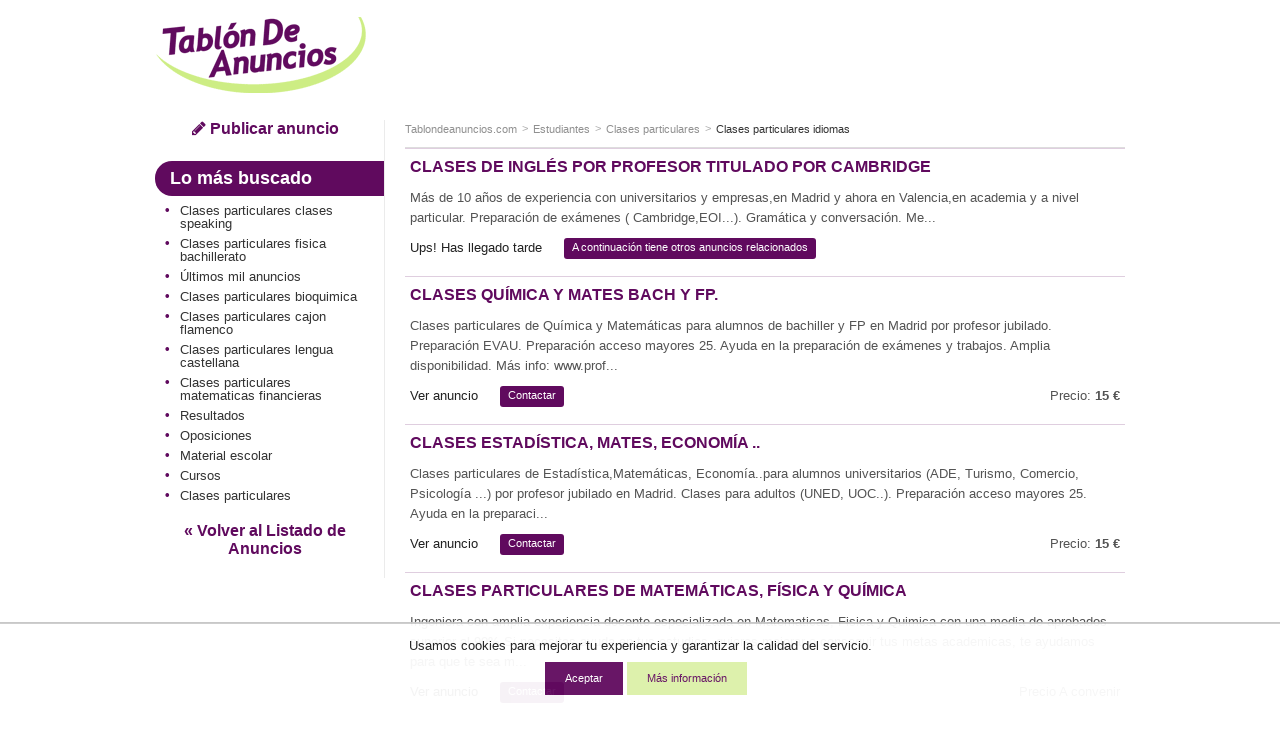

--- FILE ---
content_type: text/html; charset=ISO-8859-1
request_url: https://www.tablondeanuncios.com/clases-particulares-idiomas/clases_de_ingles_por_profesor_titulado_por_cambridge-4897605.htm?l=tdaanunciover
body_size: 8239
content:
<!DOCTYPE html>
<!--[if lt IE 7]>      <html class="no-js lt-ie9 lt-ie8 lt-ie7"> <![endif]-->
<!--[if IE 7]>         <html class="no-js lt-ie9 lt-ie8"> <![endif]-->
<!--[if IE 8]>         <html class="no-js lt-ie9"> <![endif]-->
<!--[if gt IE 8]><!--> <html class="no-js"> <!--<![endif]-->
<head>
<meta http-equiv="X-UA-Compatible" content="IE=edge">
<meta name="viewport" content="width=device-width, initial-scale=1">
<title>TABLÓN DE ANUNCIOS - Clases de Inglés por Profesor titulado por Cambridge</title>
<meta http-equiv="Content-Type" content="text/html; charset=iso-8859-1">
<meta http-equiv="Content-Language" content="es"> 
<meta property="og:title" content="Clases de Inglés por Profesor titulado por Cambridge " > 
<meta property="og:description" content="Más de 10 años de experiencia con universitarios y empresas,en Madrid y ahora en Valencia,en academia y a nivel particular. Preparación de exámenes ( Cambridge,EOI...). Gramática y conversación. Me desplazo por Valencia ciudad y alrededores (consultar). Si estás interesado,contáctame y hablamos de objetivos,precios,horarios,etc. Un saludo,Jorge." > 
<meta property="og:image" content="https://images0.tablondeanuncios.com/imagenesdin/48/97/foto4897605.jpg" > 
<link rel="shortcut icon" href="https://www.tablondeanuncios.com/imagenes/favicon.ico" type="image/x-icon">
<meta name="title" content="Clases de Inglés por Profesor titulado por Cambridge - Tablondeanuncios.com" >
<meta name="description" content="Clases particulares Valencia. Más de 10 años de experiencia con universitarios y empresas,en Madrid y ahora en Valencia,en academia y a nivel parti... " >
<meta name="keywords" content="Clases de Inglés por Profesor titulado por Cambridge, segunda mano, Clases particulares, Valencia, Clases, de, Inglés, por, Profesor, titulado, por, Cambridge, Clases particulares Valencia segunda mano, Clases particulares,  anuncios, tablondeanuncios " >
<link href="https://maxcdn.bootstrapcdn.com/font-awesome/4.7.0/css/font-awesome.min.css" rel="stylesheet">
<link rel="stylesheet" href="https://images0.tablondeanuncios.com/zurb/css/style_t.css">
<link rel="canonical" href="https://www.tablondeanuncios.com/clases-particulares-idiomas/clases_de_ingles_por_profesor_titulado_por_cambridge-4897605.htm" >
<meta name="robots" content="index, follow">
<script src="https://images0.tablondeanuncios.com/zurb/js/vendor/modernizr-2.7.2.min.js"></script>
<!--[if gte IE 9]>
<style type="text/css">.gradient {filter: none;}</style>
<![endif]-->
<meta name="twitter:card" content="summary_large_image">
<meta name="twitter:site" content="@tablondanuncios">
<meta name="twitter:title" content="Clases de Inglés por Profesor titulado por Cambridge">
<meta name="twitter:description" content="Más de 10 años de experiencia con universitarios y empresas,en Madrid y ahora en Valencia,en academia y a nivel particular. Preparación de exámenes ( Cambridge,EOI...). Gramática y conversación. Me desplazo por Valencia ciudad y alrededores (consultar). Si estás interesado,contáctame y hablamos de objetivos,precios,horarios,etc. Un saludo,Jorge.">
<meta name="twitter:image:src" content="https://images0.tablondeanuncios.com/imagenesdin/48/97/foto4897605.jpg">
<meta name="twitter:domain" content="tablondeanuncios.com">
<meta name="twitter:data1" content="Valencia">
<meta name="twitter:label1" content="Provincia">
<meta name="twitter:data2" content="Clases particulares">
<meta name="twitter:label2" content="Sección">    <style>
.identity-noticebar{width:100%;background: #ffffff; opacity:0.95;  border-top: 1px solid #c6c6c6;margin-bottom: 12px; position:fixed; bottom:0; margin:auto;  z-index:99; }.identity-noticebar-content{border-top: 1px solid #ccc;padding: 5px 10px;text-align:center;}.identity-noticebar-content span{text-align:center;color:#1d1d1d;display:block; padding:10px;}.identity-noticebar-content span a{font-size: 12px;color:#1d1d1d;text-decoration:underline}#cerrarnoticebar{display:block;float:right;font-size: 12px;color: #660066; cursor:pointer;}
</style>
<div class="identity-noticebar edge" style="display:none" id="layer_cookie">
<div class="identity-noticebar-content">
<div><span class="notice">Usamos cookies para mejorar tu experiencia y garantizar la calidad del servicio. </span></div>
<div>&nbsp;&nbsp;&nbsp;<div title="Aceptar" onclick="CookieLayerVisto();" class="button tiny">Aceptar</div>&nbsp;<div onclick="nlj('/politica-cookies.php');" title="Politica de cookies" class="button secondary tiny">M&aacute;s informaci&oacute;n</div></div>
</div></div>
<script>function getCookie_Layer(e){var o=document.cookie,i=o.indexOf(" "+e+"=");if(-1==i&&(i=o.indexOf(e+"=")),-1==i)o=null;else{i=o.indexOf("=",i)+1;var a=o.indexOf(";",i);-1==a&&(a=o.length),o=unescape(o.substring(i,a))}return o}function setCookie_Layer(e,o,i){var a=new Date;a.setDate(a.getDate()+i);var t=escape(o)+(null==i?"":";expires="+a.toUTCString());document.cookie=e+"="+t+"; path=/"}function CookieLayerVisualizado(e){setCookie_Layer("cookie_tda",e,2),setCookie_Layer("PerAds",0,2),document.getElementById("layer_cookie").style.display="none"}function CookieLayerVisto(){setCookie_Layer("cookie_tda",2,365),setCookie_Layer("PerAds",1,365),document.getElementById("layer_cookie").style.display="none"}var CookieLayer=getCookie_Layer("cookie_tda");null!=CookieLayer&&""!=CookieLayer&&"0"!=CookieLayer&&"1"!=CookieLayer?(document.getElementById("layer_cookie").style.display="none",0==getCookie_Layer("PerAds")&&setCookie_Layer("PerAds",2,365)):(null==CookieLayer&&(CookieLayer=0),document.getElementById("layer_cookie").style.display="block");var nonPerAds=getCookie_Layer("PerAds")>0?0:1;</script></div>
<script type="text/javascript">
var _gaq = _gaq || [];
_gaq.push(['_setAccount', 'UA-570619-1']);
_gaq.push(['_setCookieTimeout','604800']);
_gaq.push(['_setCustomVar',1,'TipoAnuncio','caducado',3]);
_gaq.push(['_setCustomVar',5,'Area','Estudiantes<7>-Clases particulares',3]);
_gaq.push(['_setCustomVar',2,'Pagina','<7>-Clases particulares-A',3]);
_gaq.push(['_trackPageview']);
(function() {
var ga = document.createElement('script'); ga.type = 'text/javascript'; ga.async = true;
ga.src = ('https:' == document.location.protocol ? 'https://ssl' : 'http://www') + '.google-analytics.com/ga.js';
var s = document.getElementsByTagName('script')[0]; s.parentNode.insertBefore(ga, s);
})();
</script>

<!-- Global site tag (gtag.js) - Google Analytics -->
<script async src="https://www.googletagmanager.com/gtag/js?id=G-WR9B0GSE5H"></script>
<script>
  window.dataLayer = window.dataLayer || [];
  function gtag(){dataLayer.push(arguments);}
  gtag('js', new Date());

  gtag('config', 'G-WR9B0GSE5H');



gtag('event','custom', {
    "TipoAnuncio":"caducado",
    "Area":"Estudiantes<7>-Clases particulares",
});

gtag('event','custom', {
    "Pagina":"<7>-Clases particulares-A",
});
gtag('set', 'content_group', '<7>');


</script>
<style>
/* Reemplazar solo el ícono .fa-twitter-square por el logo de X */
.fa-twitter-square {
    background: #ffffff url('https://cdn.jsdelivr.net/npm/@fortawesome/fontawesome-free/svgs/brands/x-twitter.svg') no-repeat center / 70%;
    display: inline-block;
    width: 1em;
    height: 1em;
	line-height: 1em;             /* Alinea con el texto */
    vertical-align: -0.125em;     /* Ajuste fino (igual que FA) */
    text-indent: -9999px; /* Oculta el glyph original */
    overflow: hidden;
    border-radius: 0.15em; /* Opcional: mantiene estilo "square" */
}

/* Elimina el contenido del pseudo-elemento de Font Awesome */
.fa-twitter-square:before {
    content: "" !important;
}
}
</style>



<script type="text/javascript">
var width_w;
var channel_av=4893056695;
var channel_design_contenido;
var channel_mapa;
var channel_texto;
var channel_cabecera;
var channel_lateral;
width_w=document.body.offsetWidth;
if(width_w>500)
{
	channel_design_contenido=4703722232;
	channel_texto=4872351032;
	channel_mapa=7825817437;
	channel_cabecera=1220880635;
	channel_lateral=9601629039;
}
else
{
	channel_design_contenido=6180455438;
	channel_texto=3395617837;
	channel_mapa=6349084235;
	channel_cabecera=9018568235;
	channel_lateral=2697613830;
}
</script>

<script async='async' src='https://www.googletagservices.com/tag/js/gpt.js'></script>
<script>
  var googletag = googletag || {};
  googletag.cmd = googletag.cmd || [];
</script>

<script>
  googletag.cmd.push(function() {
var mapping = googletag.sizeMapping().addSize([800,0], [728, 90]).addSize([500,0], [468, 60]).addSize([0, 0], [320, 100]).build();	
googletag.defineSlot('/1007934/av_map', [[728, 90], [300, 250]], 'div-gpt-ad-1501831168437-0').addService(googletag.pubads());
googletag.defineSlot('/1007934/av_160x600', [[120, 600],[160, 600]], 'div-gpt-ad-1501831168437-1').addService(googletag.pubads());
googletag.defineSlot('/1007934/av_texto', [[728, 90], [320, 100],[300, 100]], 'div-gpt-ad-1501831168437-2').addService(googletag.pubads());
googletag.defineSlot('/1007934/av_cabecera', [[300, 250],[320, 100], [320, 50]], 'div-gpt-ad-1501831168437-3').addService(googletag.pubads());
googletag.defineSlot('/1007934/av_ver_fotos', [[300, 250], [728, 90], [468, 60]], 'div-gpt-ad-1501831168437-4').addService(googletag.pubads());
googletag.pubads().setRequestNonPersonalizedAds(nonPerAds);
    googletag.pubads().enableSingleRequest();
    googletag.enableServices();
  });
</script>

</head>
<body class="front category detail">
<div id="fb-root"></div>
<script>(function(d, s, id) {
  var js, fjs = d.getElementsByTagName(s)[0];
  if (d.getElementById(id)) return;
  js = d.createElement(s); js.id = id;
  js.src = "//connect.facebook.net/es_ES/sdk.js#xfbml=1&version=v2.8&appId=1568424350092917";
  fjs.parentNode.insertBefore(js, fjs);
}(document, 'script', 'facebook-jssdk'));</script>
<header id="header">
<div class="row">

<div class="large-3 medium-3 columns small-only-text-center" >
<div class="row collapse">
	<div class="small-6 small-only-text-left large-12 medium-12 columns">
		<a id="logo" href="https://www.tablondeanuncios.com/" title="Anuncios segunda mano" ><img src="https://images0.tablondeanuncios.com/imagenes/logo_tda.png" title="Tablón de Anuncios" alt="anuncios segunda mano"></a>
	</div>

	<!-- only for small: publish -->
<div class="small-6 hide-for-medium-up columns">
	<div class="row collapse">
		<div class="small-4 columns" style="border-right:1px solid white;">
        <span onClick='_gaq.push(["_trackEvent","Volver","","Estudiantes",4897605]);nlj("https://www.tablondeanuncios.com/clases-particulares/");'   class="button tiny expand"><i class="fa fa-2x fa-angle-double-left"></i></span>

</div>
		<div class="small-4 columns" style="border-right:1px solid white;">
				<span onClick='location.href="/tablon.php?busquedaavanzada=1&amp;tablon_a=7"'  title="Búsqueda avanzada" class="button tiny expand"><i class="fa fa-2x fa-search"></i></span>
							</div>
		<div class="small-4 columns end">
		<a href="/anuncio_editar.php?nuevo=1" class="button tiny expand" ><i class="fa fa-2x fa-pencil"></i></a>
		</div>
	</div>
	</div>
	</div>
</div>
<div class="small-12 large-9 medium-9 columns" >
		<div class="row text-center">
            
                			<div id="search-box" class=" large-12 medium-12 columns">

                                <style>
                .av_desktop { width: 320px; height: 100px; }
@media(min-width: 500px) { .av_desktop { width: 468px; height: 60px; } }
@media(min-width: 800px) { .av_desktop { width: 728px; height: 90px; } }
</style>

                <script async src="//pagead2.googlesyndication.com/pagead/js/adsbygoogle.js"></script>
<!-- av_cabecera_desktop -->
<ins class="adsbygoogle av_desktop"
     style="display:block"
     data-ad-client="ca-pub-2662455493681427"
     data-ad-slot="3792305310"
     ></ins>
<script>
(adsbygoogle = window.adsbygoogle || []).requestNonPersonalizedAds=nonPerAds;
(adsbygoogle = window.adsbygoogle || []).push({params: {google_ad_channel:channel_av+channel_design_contenido+"+2718389438"}});
</script>
                </div>


	</div>
</div>
</div>
</header>

<div id="page">
	<div class="row">
		<div class="medium-3 columns">
        
			<aside id="aside">
<div class="show-for-medium-up text-center">
	<a href="/anuncio_editar.php?nuevo=1" class="button blank" ><i class="fa fa-pencil"></i> Publicar anuncio</a>
	</div><div class="hide-for-small-only">
<h2 class="subheader">Lo más buscado</h2>
<ul class="side-nav">	
	<li ><a href='/clases-particulares/clases-speaking.htm' title='Clases particulares clases speaking' >Clases particulares clases speaking</a></li><li ><a href='/clases-particulares/fisica-bachillerato.htm' title='Clases particulares fisica bachillerato' >Clases particulares fisica bachillerato</a></li><li ><a href='https://www.tablondeanuncios.com/ultimos-mil-anuncios.php' title='Últimos mil anuncios'>Últimos mil anuncios</a></li><li ><a href='/clases-particulares/bioquimica.htm' title='Clases particulares bioquimica' >Clases particulares bioquimica</a></li><li ><a href='/clases-particulares/cajon-flamenco.htm' title='Clases particulares cajon flamenco' >Clases particulares cajon flamenco</a></li><li ><a href='/clases-particulares/lengua-castellana.htm' title='Clases particulares lengua castellana' >Clases particulares lengua castellana</a></li><li ><a href='/clases-particulares/matematicas-financieras.htm' title='Clases particulares matematicas financieras' >Clases particulares matematicas financieras</a></li><li ><a href="/examenes/">Resultados</a></li><li ><a href="/oposiciones/">Oposiciones</a></li><li ><a href="/material-escolar/">Material escolar</a></li><li ><a href="/cursos/">Cursos</a></li><li ><a href="/clases-particulares/">Clases particulares</a></li></ul>

<div id="volver">
	<span onClick='_gaq.push(["_trackEvent","Volver","","Estudiantes",4897605]);nlj("https://www.tablondeanuncios.com/clases-particulares/");' title="Ver todos los anuncios relacionados " class="button blank">&laquo; Volver al Listado de Anuncios</span>
</div>
</div>    
</aside>
</div><!-- /aside: left column (desktop) -->
<!-- section: detail  -->
<div class="medium-9 columns">
	<section id="section">

		<header>
		<div class="row collapse">
				
		<div class="small-12 medium-12 columns">
			<ul class="breadcrumbs"><!-- breadcrumb -->
            				<li class="ncurrent hide-for-small-only"><a href="/" title="segunda mano">Tablondeanuncios.com</a></li>
                								<li class="ncurrent"><a href="https://www.tablondeanuncios.com/estudiantes/">Estudiantes</a></li>
				<li class="ncurrent"><a href="https://www.tablondeanuncios.com/clases-particulares/">Clases particulares</a></li>
								<li><a href="https://www.tablondeanuncios.com/clases-particulares-idiomas/">Clases particulares idiomas</a></li>
								</ul>

</div>
</div>
<hr/>
</header>
				<div class="row" style="padding:0">
</div>

</footer>
</article>
</section>

<section><article class="result-item">
<header><!-- item header -->  
<h1><a href="#">Clases de Inglés por Profesor titulado por Cambridge</a></h1>
</header>  
<div class="row">
<div class="small-12 medium-12 large-12 columns">
<h2><p>
Más de 10 años de experiencia con universitarios y empresas,en Madrid y ahora en Valencia,en academia y a nivel particular. Preparación de exámenes ( Cambridge,EOI...). Gramática y conversación. Me...</p>
</h2>
</div>
</div>
<footer><!-- item options -->
<div class="row">
<div class="small-12 columns">
<ul class="inline-list">
	<li><span >Ups! Has llegado tarde</span></li>
	<li><span class="label radius" >A continuación tiene otros anuncios relacionados</span></li>
</ul>
</div>

</div>
</footer>
<hr><!-- separator -->  
</article>
<article class="result-item">
<header><!-- item header -->
<h3 ><a href="/clases-particulares-quimica/clases_quimica_y_mates_bach_y_fp-4036357.htm?l=tdaanunciover" target="_blank">Clases Química y Mates Bach y FP.</a></h3>
</header>  
<div class="row">
<div class="small-12 medium-12 large-12 columns">
<p>
Clases particulares de Química y Matemáticas para alumnos de bachiller y FP en Madrid por profesor jubilado. Preparación EVAU. Preparación acceso mayores 25. Ayuda en la preparación de exámenes y trabajos. Amplia disponibilidad. Más info: www.prof...</p>
</div>
</div>
<footer>
<div class="row">
<div class="small-8 columns">
<ul class="inline-list">
	<li><span class="link_js" onclick='nlj("/clases-particulares-quimica/clases_quimica_y_mates_bach_y_fp-4036357.htm");'>Ver anuncio</span></li>
	<li><span class="label radius link_js" onClick="javascript:wet('solicitar_info_p_lite.php?t=1768922434&anuncio=',4036357,400,500); _gaq.push(['_trackEvent','Solicitar info','Estudiantes','Clases particulares',4036357]);">Contactar</span></li>
</ul>
</div>
<div class="small-4 columns text-right">
	<p>Precio: <strong>15 &euro;</strong></p>
</div>
</div>
</footer>
<hr>  
</article>
<article class="result-item">
<header><!-- item header -->
<h3 ><a href="/clases-particulares-estadistica/clases_estadistica_mates_economia_-3991724.htm?l=tdaanunciover" target="_blank">Clases Estadística, Mates, Economía ..</a></h3>
</header>  
<div class="row">
<div class="small-12 medium-12 large-12 columns">
<p>
Clases particulares de Estadística,Matemáticas, Economía..para alumnos universitarios (ADE, Turismo, Comercio, Psicología ...) por profesor jubilado en Madrid. Clases para adultos (UNED, UOC..). Preparación acceso mayores 25. Ayuda en la preparaci...</p>
</div>
</div>
<footer>
<div class="row">
<div class="small-8 columns">
<ul class="inline-list">
	<li><span class="link_js" onclick='nlj("/clases-particulares-estadistica/clases_estadistica_mates_economia_-3991724.htm");'>Ver anuncio</span></li>
	<li><span class="label radius link_js" onClick="javascript:wet('solicitar_info_p_lite.php?t=1768922434&anuncio=',3991724,400,500); _gaq.push(['_trackEvent','Solicitar info','Estudiantes','Clases particulares',3991724]);">Contactar</span></li>
</ul>
</div>
<div class="small-4 columns text-right">
	<p>Precio: <strong>15 &euro;</strong></p>
</div>
</div>
</footer>
<hr>  
</article>
<article class="result-item">
<header><!-- item header -->
<h3 ><a href="/clases-particulares-asignaturas/clases_particulares_de_matematicas_fisica_y_quimica-4028650.htm?l=tdaanunciover" target="_blank">Clases Particulares de matemáticas, física y química</a></h3>
</header>  
<div class="row">
<div class="small-12 medium-12 large-12 columns">
<p>
Ingeniera con amplia experiencia docente especializada en Matematicas, Fisica y Quimica con una media de aprobados superior al 90%
Si necesitas ayuda en tus estudios, quieres mejorar o conseguir tus metas academicas, te ayudamos para que te sea m...</p>
</div>
</div>
<footer>
<div class="row">
<div class="small-8 columns">
<ul class="inline-list">
	<li><span class="link_js" onclick='nlj("/clases-particulares-asignaturas/clases_particulares_de_matematicas_fisica_y_quimica-4028650.htm");'>Ver anuncio</span></li>
	<li><span class="label radius link_js" onClick="javascript:wet('solicitar_info_p_lite.php?t=1768922434&anuncio=',4028650,400,500); _gaq.push(['_trackEvent','Solicitar info','Estudiantes','Clases particulares',4028650]);">Contactar</span></li>
</ul>
</div>
<div class="small-4 columns text-right">
	<p>Precio A convenir </p>
</div>
</div>
</footer>
<hr>  
</article>
<article class="result-item" style="padding-left:0;">	
<div id="wide_ad_unit" > 
<style>
h3 a {
    font-size: 16px;font-weight: bold;color: #600a5e;text-transform: uppercase;
}
.responsive-listado{ width: 320px; height: 100px; }
@media(min-width: 500px) {  .responsive-listado{ width: 468px; height: 130px; } }
@media(min-width: 800px) {  .responsive-listado{ width: 728px; height: 130px; } }
</style>
<script async src="//pagead2.googlesyndication.com/pagead/js/adsbygoogle.js"></script>
<!-- anuncio-listado-intermedio -->
<ins class="adsbygoogle responsive-listado"
     style="display:inline-block;min-width:320px;max-width:1200px;width:100%;height:100px"
     data-ad-client="ca-pub-2662455493681427"
     data-ad-slot="8033995830"></ins>
<script>
(adsbygoogle = window.adsbygoogle || []).push({});
</script></div>
</article><article class="result-item">
<header><!-- item header -->
<h3 ><a href="/clases-particulares/clases_de_refuerzo_matesingles-3274711.htm?l=tdaanunciover" target="_blank">Clases de refuerzo mates/ingles</a></h3>
</header>  
<div class="row">
<div class="small-12 medium-12 large-12 columns">
<p>
Soy un chico de 38años. Llevo los últimos 20 años compaginando mi trabajo como arquitecto técnico en una gran instalación municipal del Ayto. De BCN, con mi pasión: formación en matemáticas e inglés a estudiantes de primaria, ESO y bachillerato. T...</p>
</div>
</div>
<footer>
<div class="row">
<div class="small-8 columns">
<ul class="inline-list">
	<li><span class="link_js" onclick='nlj("/clases-particulares/clases_de_refuerzo_matesingles-3274711.htm");'>Ver anuncio</span></li>
	<li><span class="label radius link_js" onClick="javascript:wet('solicitar_info_p_lite.php?t=1768922434&anuncio=',3274711,400,500); _gaq.push(['_trackEvent','Solicitar info','Estudiantes','Clases particulares',3274711]);">Contactar</span></li>
</ul>
</div>
<div class="small-4 columns text-right">
	<p>Precio: <strong>20 &euro;</strong></p>
</div>
</div>
</footer>
<hr>  
</article>
<article class="result-item">
<header><!-- item header -->
<h3 ><a href="/clases-particulares-guitarra/clases_particulares_de_guitarra_sin_solfeo_y_desde_cero-3517619.htm?l=tdaanunciover" target="_blank">Clases particulares de guitarra sin solfeo y desde cero</a></h3>
</header>  
<div class="row">
<div class="small-12 medium-12 large-12 columns">
<p>
APRENDERÁS RÁPIDAMENTE, DE FORMA EFICAZ Y DIVERTIDA. Músico y compositor profesional con éxitos en España y Latinoamérica con la multinacional discográfica CBS / SONY / EPIC. Para todas las edades. Sin solfeo. Empezando desde cero o para perfeccionar...</p>
</div>
</div>
<footer>
<div class="row">
<div class="small-8 columns">
<ul class="inline-list">
	<li><span class="link_js" onclick='nlj("/clases-particulares-guitarra/clases_particulares_de_guitarra_sin_solfeo_y_desde_cero-3517619.htm");'>Ver anuncio</span></li>
	<li><span class="label radius link_js" onClick="javascript:wet('solicitar_info_p_lite.php?t=1768922434&anuncio=',3517619,400,500); _gaq.push(['_trackEvent','Solicitar info','Estudiantes','Clases particulares',3517619]);">Contactar</span></li>
</ul>
</div>
<div class="small-4 columns text-right">
	<p>Precio: <strong>12 &euro;</strong></p>
</div>
</div>
</footer>
<hr>  
</article>
<article class="result-item">
<header><!-- item header -->
<h3 ><a href="/clases-particulares-cursos/clases_de_apoyo_a_bachillerato_internacional_y_britanico_presencial_u_online-4704929.htm?l=tdaanunciover" target="_blank">Clases de apoyo a bachillerato internacional y britanico presencial u on-line</a></h3>
</header>  
<div class="row">
<div class="small-12 medium-12 large-12 columns">
<p>
 VICTORIA CENTRO DE ESTUDIOS es una empresa especializada en organización de clases tanto a particular como a Empresas.  Está dirigido por un profesional que posee una larga experiencia en educación. 
Impartimos clases de apoyo personalizadas o e...</p>
</div>
</div>
<footer>
<div class="row">
<div class="small-8 columns">
<ul class="inline-list">
	<li><span class="link_js" onclick='nlj("/clases-particulares-cursos/clases_de_apoyo_a_bachillerato_internacional_y_britanico_presencial_u_online-4704929.htm");'>Ver anuncio</span></li>
	<li><span class="label radius link_js" onClick="javascript:wet('solicitar_info_p_lite.php?t=1768922434&anuncio=',4704929,400,500); _gaq.push(['_trackEvent','Solicitar info','Estudiantes','Clases particulares',4704929]);">Contactar</span></li>
</ul>
</div>
<div class="small-4 columns text-right">
	<p>Precio A convenir </p>
</div>
</div>
</footer>
<hr>  
</article>
<div class="panel">
	<div class="row"><!-- /1007934/av_map -->
<div id='div-gpt-ad-1501831168437-0'>
<script>
googletag.cmd.push(function() { googletag.display('div-gpt-ad-1501831168437-0'); });
</script>
</div>
	</div>
</div><div class="panel"><div style="text-align:left; padding-top:10px;" ><span class="arial14morado"><strong>Aquí puedes encontrar lo que buscas</strong></span>: <a href="/trabajo/">ofertas de empleo</a>, <a href="/bicicleta/" title="bicicletas segunda mano" class="enlace_pie">bicicletas</a>, <a href="https://www.tablondeanuncios.com/" title="Tablón de Anuncios de segunda mano" class="enlace_pie">segunda mano</a>, <a href="/ropa/" title="ropa usada" class="enlace_pie">ropa de segunda mano</a>, <a href="https://www.tablondeanuncios.com/coches-baratos.php" title="coches baratos" class="enlace_pie">coches baratos</a></div>
 <br>
    <strong>Encuentra lo que necesitas:</strong> <a href="https://www.tablondeanuncios.com/ultimos-mil-anuncios.php" class="link_js">MIL ANUNCIOS de hoy</a>, <a href="https://www.tablondeanuncios.com/" title="Tablón de Anuncios de segunda mano" class="enlace_pie">Anuncios de segunda mano</a>
        </div>

	 <br><br>
</section>
 
<div id="volver">
	<span onClick='_gaq.push(["_trackEvent","Volver","","Estudiantes",4897605]);nlj("https://www.tablondeanuncios.com/clases-particulares/");' title="Ver todos los anuncios relacionados " class="button blank">&laquo; Volver al Listado de Anuncios</span>
</div>
</div>
</div>
</div>


<footer id="footer">
<div class="row">
<hr>
<div class="small-12 medium-6 columns small-text-center" >
	<ul class="inline-list">
      <li onclick="nlj('https://www.tablondeanuncios.com/pol_respons.php',1);" class="link_js">Condiciones de uso</li>
      <li onclick="nlj('https://www.tablondeanuncios.com/politica-cookies.php',1)" class="link_js">Política de Cookies</li>
      <li onclick="nlj('https://www.tablondeanuncios.com/publicidad-anuncios.php',1)" class="link_js">Publicidad</li>
      <li onclick="nlj('https://www.tablondeanuncios.com/contacto_ayuda.php?p=1',1)" class="link_js hide-for-small-only">Contactar</li>
    </ul>
</div>  

<div class="small-6 medium-3 columns small-text-center">
<div class="small-6 columns" >
	<span onclick='nlj("https://www.tablondeanuncios.com/faq.php",1);' class="link_js" title="Ayuda"><i class="fa fa-2x fa-question-circle" style="color:#600a5e;"></i></span>
</div>
<div class="small-2 columns small-text-center end" >
	<span onclick="javascript:nlj('https://www.tablondeanuncios.com/mis-anuncios/',1);" class="link_js" title="Mis Anuncios"><i class="fa fa-2x fa-lock" style="color:#600a5e;"></i></span>
    
    </div>
    </div>
		    <div class="small-6 medium-3 columns small-only-text-center medium-text-right" >
		<a href="https://www.facebook.com/sharer.php?u=https%3A%2F%2Fwww.tablondeanuncios.com%2Fclases-particulares-idiomas%2Fclases_de_ingles_por_profesor_titulado_por_cambridge-4897605.htm" target="_blank" rel="nofollow noopener"><i class="fa fa-2x fa-facebook-square" style="color:#3B5998;"></i></a>&nbsp;&nbsp;
		<a href="https://www.twitter.com/share?url=https%3A%2F%2Fwww.tablondeanuncios.com%2Fclases-particulares-idiomas%2Fclases_de_ingles_por_profesor_titulado_por_cambridge-4897605.htm&text=Clases+de+Ingl%C3%A9s+por+Profesor+titulado+por+Cambridge" target="_blank" rel="nofollow noopener"><i class="fa fa-2x fa-twitter-square" style="color:#20C7FF;"></i></a>
        &nbsp;&nbsp;
		
                
        
<a href="https://api.whatsapp.com/send?text=Clases de InglÃ©s por Profesor titulado por Cambridge https%3A%2F%2Fwww.tablondeanuncios.com%2Fclases-particulares-idiomas%2Fclases_de_ingles_por_profesor_titulado_por_cambridge-4897605.htm%3Futm_source%3Dwhatsapp%26utm_medium%3Dpie"  target="_blank" rel="nofollow noopener"><i class="fa fa-2x fa-whatsapp" style="color:#4dc247;"></i></a>
		
		
    </div>
		    <div class="small-12 medium-12 columns small-only-text-center ">
      <p style="line-height:0.9rem;padding:2px 0;">&copy;1999-2026 TablondeAnuncios.com: Compra venta de segunda mano, anuncios clasificados y ofertas de empleo</p>
    </div>    
</div>        
</footer>
 
<style>#shadowbg{position:absolute;z-index:100;top:0;left:0;background-color:#fff;filter:alpha(opacity=70);-moz-opacity:0.7;opacity:0.7}#popbox{position:absolute;background: #ffffff;border: #681868 5px solid ;z-index: 103;text-align: right;top: 50%;display: block;box-shadow: 0 0 15px #681868; padding:10px;}.close{color:#681868;font-family: verdana; font-size: 10pt; font-weight: bold; text-decoration:none}#boxf{width:420px;height:300px}</style>
<div id="wbox"></div>
<script type="text/javascript" language="javascript" src="https://images0.tablondeanuncios.com/js/funciones2.js"></script>


<script src="https://ajax.googleapis.com/ajax/libs/jquery/1.12.4/jquery.min.js"></script>
<script>window.jQuery || document.write('<script src="https://images0.tablondeanuncios.com/zurb/js/vendor/jquery-1.10.2.min.js"><\/script>')</script>
<script src="https://images0.tablondeanuncios.com/zurb/js/foundation/min/app.min.js"></script>
<script>$(document).foundation();</script>

<!-- scripts -->
<script>
if (document.addEventListener) {
    document.addEventListener('DOMContentLoaded', init, true);
} else if (document.all && !window.opera){ //Crude test for IE
//Define a "blank" external JavaScript tag
    document.write('<script type="text/javascript" id="contentloadtag" defer="defer" src="javascript:void(0)"><\/script>');
    var contentloadtag=document.getElementById("contentloadtag");
    contentloadtag.onreadystatechange=function(){
        if (this.readyState=="complete") {
            init();
            //ie('open');
        }
    }
}
function init(){
	}
window.unload=function(){ GUnload();}
</script>
	
	</body>
</html>

--- FILE ---
content_type: text/html; charset=utf-8
request_url: https://www.google.com/recaptcha/api2/aframe
body_size: 268
content:
<!DOCTYPE HTML><html><head><meta http-equiv="content-type" content="text/html; charset=UTF-8"></head><body><script nonce="r-LK1L8yPc7Lftx3_jkEqQ">/** Anti-fraud and anti-abuse applications only. See google.com/recaptcha */ try{var clients={'sodar':'https://pagead2.googlesyndication.com/pagead/sodar?'};window.addEventListener("message",function(a){try{if(a.source===window.parent){var b=JSON.parse(a.data);var c=clients[b['id']];if(c){var d=document.createElement('img');d.src=c+b['params']+'&rc='+(localStorage.getItem("rc::a")?sessionStorage.getItem("rc::b"):"");window.document.body.appendChild(d);sessionStorage.setItem("rc::e",parseInt(sessionStorage.getItem("rc::e")||0)+1);localStorage.setItem("rc::h",'1768922439349');}}}catch(b){}});window.parent.postMessage("_grecaptcha_ready", "*");}catch(b){}</script></body></html>